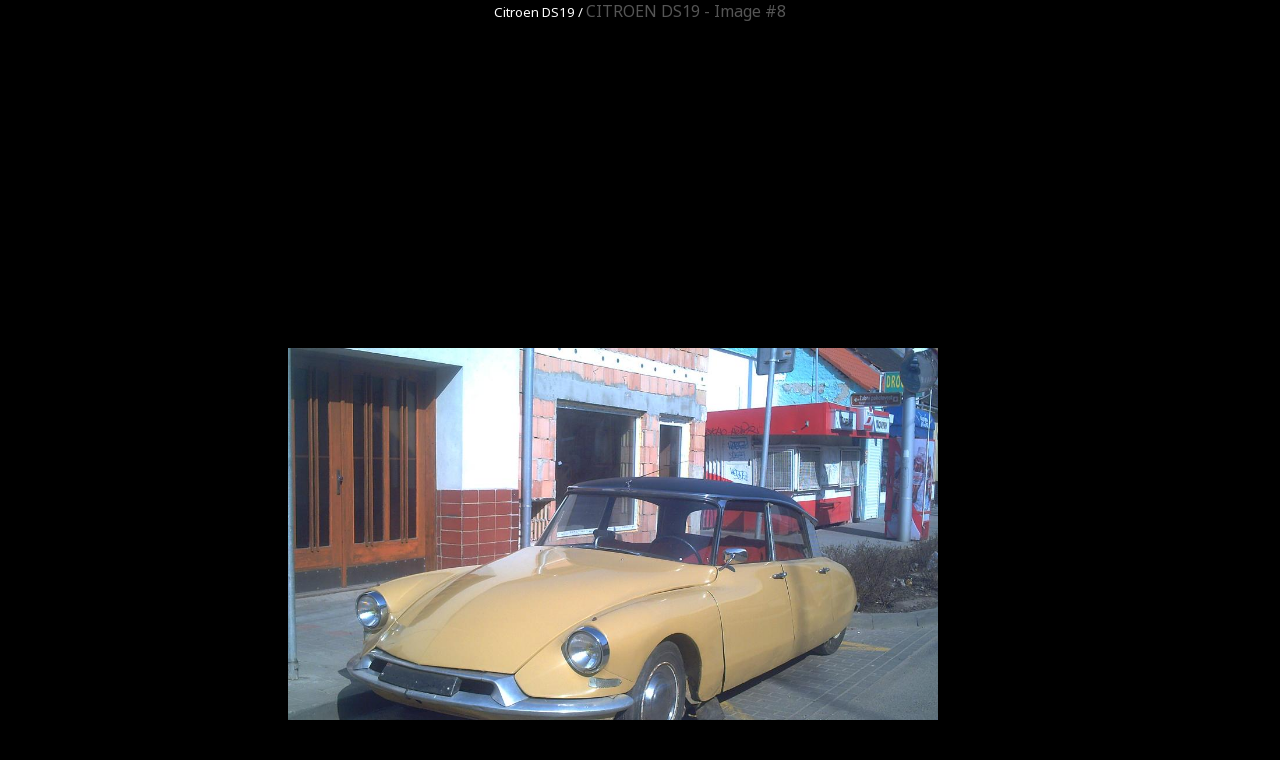

--- FILE ---
content_type: text/html; charset=UTF-8
request_url: https://momentcar.com/image-model/1467-citroen-ds19-8.jpg.html
body_size: 1788
content:
<!doctype html>
<html lang="en">
<head>
	<meta charset="utf-8">
	<meta name="viewport" content="width=device-width,initial-scale=1">
	<meta name="description" content="Images gallery of CITROEN DS19. Image #8 and navigation by next or previous images." />
	<link href="favicon.ico" rel="shortcut icon">
	<link rel="stylesheet" href="/files/css/style.css">
	<title>CITROEN DS19 - 142px Image #8</title>
	<!--[if lt IE 9]><script src="http://html5shiv.googlecode.com/svn/trunk/html5.js"></script><![endif]-->
	<script type="application/javascript" src="/files/js/jquery.js"></script>
	<script type="application/javascript" src="/custom/gallery/files/js/mobiledetect.js"></script>
	<script type="text/javascript">
		// backend javascript properties
		var frameworkFrontend={
			basepath:'/' //base directory path for js
		};
		window.location.basepath=frameworkFrontend.basepath; // deprecated
		//frame breakout
		if (top.location != location) {
			top.location.href = document.location.href;
		}
	</script>
	<style>
		body{background-color: #000000;}
		a{text-decoration:none;color:white;}
		a:hover{text-decoration:none;color:white;opacity:0.6}
		a:visited{text-decoration:none;color:white;}
		small{color:white;}
	</style>
</head>
<body>
<center>
<div>
		<div class="content clearfix">
		<div class="breadcrumbs">
			<small>
								<a href="https://momentcar.com/citroen/">Citroen</a>				<a href="https://momentcar.com/citroen/citroen-ds19/">DS19</a>										/
			</small>
			<h1 style="color:#555555;display:inline-block;font-size:1em;font-weight:normal;margin:0;">CITROEN DS19 - Image #8</h1>
		</div>
		<table>
		<tr><td valign="top" align="center">
				<script async src="https://pagead2.googlesyndication.com/pagead/js/adsbygoogle.js?client=ca-pub-9453105909056671"
				     crossorigin="anonymous"></script>
				<!-- top -->
				<ins class="adsbygoogle"
				     style="display:block"
				     data-ad-client="ca-pub-9453105909056671"
				     data-ad-slot="5562713286"
				     data-ad-format="auto"
				     data-full-width-responsive="true"></ins>
				<script>
				     (adsbygoogle = window.adsbygoogle || []).push({});
				</script>
			<br/><br/>
			<div style="width:650px;">
				<img style="width:100%;" src="/images/citroen-ds19-8.jpg"
				alt="Citroen DS19 #8"
				title="Citroen DS19 #8"
				onclick="document.location='https://momentcar.com/pic/get?url=citroen-ds19-8.jpg'; return false;"
				/>
				<div style="padding-top:20px;text-align:center">
					<script async src="https://pagead2.googlesyndication.com/pagead/js/adsbygoogle.js?client=ca-pub-9453105909056671"
					     crossorigin="anonymous"></script>
					<!-- top -->
					<ins class="adsbygoogle"
					     style="display:block"
					     data-ad-client="ca-pub-9453105909056671"
					     data-ad-slot="5562713286"
					     data-ad-format="auto"
					     data-full-width-responsive="true"></ins>
					<script>
					     (adsbygoogle = window.adsbygoogle || []).push({});
					</script>

					<br/>
				</div>
			</div>
			<table><tr>
				<td>
				<div style="font-size:1em;font-weight:bold;color:white;">
					<a href="/image-model/1467-citroen-ds19-7.jpg.html" title="Citroen DS19 #7">PREV</a>
				</div>
				</td>
				<td style="width:530px;text-align:center">
					<a onclick="document.location='https://momentcar.com/pic/get?url=citroen-ds19-8.jpg'; return false;" target="_blank" href="/images/citroen-ds19-8.jpg">Download citroen-ds19-8.jpg</a>
				</td>
				<td>
				<div style="font-size:1em;font-weight:bold;color:white;">
					<a href="/image-model/1467-citroen-ds19-9.jpg.html" title="Citroen DS19 #9">NEXT</a>
				</div>
				</td>
			</tr></table>
		</td>
		<td style="width:50px;"></td>
		<td valign="top">
			<script async src="https://pagead2.googlesyndication.com/pagead/js/adsbygoogle.js?client=ca-pub-9453105909056671"
			     crossorigin="anonymous"></script>
			<!-- vertical -->
			<ins class="adsbygoogle"
			     style="display:block"
			     data-ad-client="ca-pub-9453105909056671"
			     data-ad-slot="6332841220"
			     data-ad-format="auto"
			     data-full-width-responsive="true"></ins>
			<script>
			     (adsbygoogle = window.adsbygoogle || []).push({});
			</script>
		</td>
		</tr>
		</table>
	</div>
</div>
</center>
<!-- Yandex.Metrika counter -->
<script type="text/javascript" >
  (function(m,e,t,r,i,k,a){m[i]=m[i]||function(){(m[i].a=m[i].a||[]).push(arguments)};
  m[i].l=1*new Date();k=e.createElement(t),a=e.getElementsByTagName(t)[0],k.async=1,k.src=r,a.parentNode.insertBefore(k,a)})
  (window, document, "script", "https://mc.yandex.ru/metrika/tag.js", "ym");

  ym(54461755, "init", {
       clickmap:true,
       trackLinks:true,
       accurateTrackBounce:true,
       webvisor:true
  });
</script>
<noscript><div><img src="https://mc.yandex.ru/watch/54461755
https://mc.yandex.ru/watch/54461755
" style="position:absolute; left:-9999px;" alt="" /></div></noscript>
<!-- /Yandex.Metrika counter -->
<img style="display:none;" src="https://momentcar.com/s.gif?uri=%2Fimage-model%2F1467-citroen-ds19-8.jpg.html&t=1768647635&chanel=desktopGallery"/><script defer src="https://static.cloudflareinsights.com/beacon.min.js/vcd15cbe7772f49c399c6a5babf22c1241717689176015" integrity="sha512-ZpsOmlRQV6y907TI0dKBHq9Md29nnaEIPlkf84rnaERnq6zvWvPUqr2ft8M1aS28oN72PdrCzSjY4U6VaAw1EQ==" data-cf-beacon='{"version":"2024.11.0","token":"36c653796bcb4fdda5503fd4baa12b08","r":1,"server_timing":{"name":{"cfCacheStatus":true,"cfEdge":true,"cfExtPri":true,"cfL4":true,"cfOrigin":true,"cfSpeedBrain":true},"location_startswith":null}}' crossorigin="anonymous"></script>
</body>
</html>


--- FILE ---
content_type: text/html; charset=utf-8
request_url: https://www.google.com/recaptcha/api2/aframe
body_size: 267
content:
<!DOCTYPE HTML><html><head><meta http-equiv="content-type" content="text/html; charset=UTF-8"></head><body><script nonce="R7Ay8ddv0Mwf3M1CcrRJOQ">/** Anti-fraud and anti-abuse applications only. See google.com/recaptcha */ try{var clients={'sodar':'https://pagead2.googlesyndication.com/pagead/sodar?'};window.addEventListener("message",function(a){try{if(a.source===window.parent){var b=JSON.parse(a.data);var c=clients[b['id']];if(c){var d=document.createElement('img');d.src=c+b['params']+'&rc='+(localStorage.getItem("rc::a")?sessionStorage.getItem("rc::b"):"");window.document.body.appendChild(d);sessionStorage.setItem("rc::e",parseInt(sessionStorage.getItem("rc::e")||0)+1);localStorage.setItem("rc::h",'1768647637576');}}}catch(b){}});window.parent.postMessage("_grecaptcha_ready", "*");}catch(b){}</script></body></html>